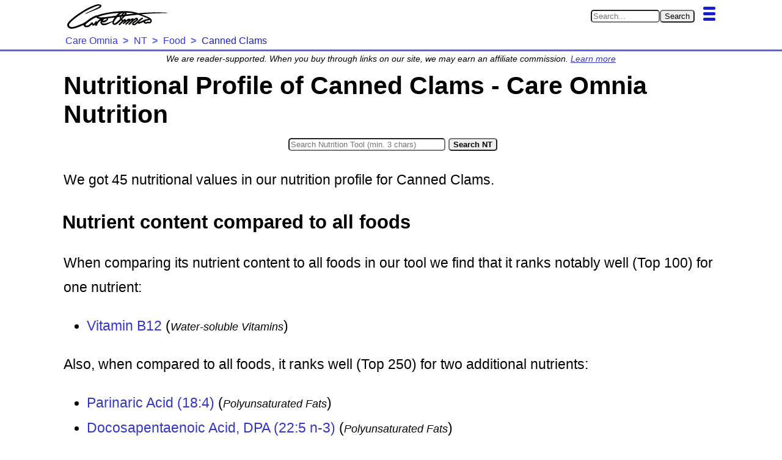

--- FILE ---
content_type: text/html; charset=UTF-8
request_url: https://www.careomnia.com/nutrition-tool-food?foodID=9627
body_size: 12323
content:
<!doctype html><html lang="en"><head><meta charset="utf-8"><link rel="canonical" href="https://www.careomnia.com/nutrition-tool-food?foodID=9627"><link rel="dns-prefetch" href="https://www.googletagmanager.com"><link rel="dns-prefetch" href="https://www.googletagservices.com"><link rel="dns-prefetch" href="https://pagead2.googlesyndication.com"><link rel="dns-prefetch" href="https://www.gstatic.com"><link rel="dns-prefetch" href="https://tpc.googlesyndication.com"><link rel="dns-prefetch" href="https://partner.googleadservices.com"><link rel="dns-prefetch" href="https://adservice.google.com"><script async src="https://pagead2.googlesyndication.com/pagead/js/adsbygoogle.js?client=ca-pub-8093993142364559" crossorigin="anonymous"></script><title>Nutritional Profile of Canned Clams - Care Omnia Nutrition</title><meta name="description" content="Use our nutrition profile for Canned Clams to find out what nutrients it contains &amp; how it compares to over 17k+ other foods! - Care Omnia Nutrition"><meta property="og:type" content="article" /><meta property="og:site_name" content="Care Omnia" /><meta property="og:description" content="Use our nutrition profile for Canned Clams to find out what nutrients it contains &amp; how it compares to over 17k+ other foods! - Care Omnia Nutrition" /><meta property="og:title" content="Nutritional Profile of Canned Clams - Care Omnia Nutrition" /><meta property="og:url" content="https://www.careomnia.com/nutrition-tool-food?foodID=9627" /><meta name="twitter:site" content="@Care_Omnia"><meta property="fb:app_id" content="352233012300473" /><script type="application/ld+json">{"@context": "https://schema.org","@type": "Organization","url": "https://www.careomnia.com","logo": "https://www.careomnia.com/media/logo-care-omnia-164x40-v4.svg"}</script><link rel="icon" href="/favicon.png" type="image/png"><link rel="apple-touch-icon" href="/apple-touch-icon-192x192.png" sizes="192x192"><meta name="viewport" content="width=device-width, initial-scale=1, minimum-scale=1"><script async src="https://www.googletagmanager.com/gtag/js?id=G-ZQSWX851N4"></script><script>window.dataLayer = window.dataLayer || [];function gtag(){dataLayer.push(arguments);}gtag('js', new Date());gtag('config', 'G-ZQSWX851N4');</script><link rel="preload" href="https://www.careomnia.com/media/logo-care-omnia-164x40-v4.svg" as="image" type="image/svg+xml" /><script type="application/ld+json">{"@context":"https://schema.org","@type":"BreadcrumbList","itemListElement":[{"@type":"ListItem","position":1,"item":{"@id":"https://www.careomnia.com","name":"Care Omnia"}},{"@type":"ListItem","position":2,"item":{"@id":"https://www.careomnia.com/nutrition-tool","name":"NT"}},{"@type":"ListItem","position":3,"item":{"@id":"https://www.careomnia.com/nutrition-tool-food","name":"Food"}},{"@type":"ListItem","position":4,"item":{"@id":"https://www.careomnia.com/nutrition-tool-food?foodID=9627","name":"Canned Clams"}}]}</script><style>html{font-family:sans-serif;}body{background-color:transparent;margin:0;}*{box-sizing:border-box;}h1{color:black;font-size:2.3rem;margin-block-start:0.3em;margin-block-end:0.1em;margin-left:2px;}h2,h3,h4,h5,h6{color:black;margin-block:0.7em 0.2em;}h2{font-size:1.9rem;}h3{font-size:1.7rem;}h4{font-size:1.4rem;}h5{font-size:1.2rem;}h6{font-size:1rem;font-weight:bold;}a:link,a:visited{color:#3436C5;text-decoration:none;}a:hover,a:active{color:black;text-decoration:underline;}.s{color:#000000;line-height:180%;margin-block:0.7rem;margin-left:2px;font-size:1.25rem;}ul{margin-block:0;line-height:180%;font-size:1.25rem;}ol{margin-block:0;line-height:180%;font-size:1.25rem;}.pw{display:flex;flex-direction:column;align-items:center;margin:0;}.scrolled {transform: translateY(-100%);}.ph-fix{transition:transform 0.5s;z-index:10;overflow:hidden;position:fixed;top:0px;min-height:50px;width:100%;text-align:center;border-bottom:3px solid #5f64ec;background-color:#FFFFFF;}.ph-w{width:100%;max-width:1080px;display:flex;flex-wrap:wrap;margin:0 auto;justify-content:space-between;flex-direction:row;}.ph-l-i{max-width:100%;}.ph-l-l{margin-top:7px;}.ph-s-w{align-items:center;display:flex;flex-wrap:nowrap;margin:7px 5px;flex-grow:1;}.ph-mb{float:right;padding-top:4px;}.ph-mb-l{cursor:pointer;margin:7px 5px;}.ph-mb-l-s{display:block;height:5px;width:20px;margin:4px;border-radius:2px;background-color:#181ecd}#mbtn-toggle{display:none;}.menu-links{display:flex;justify-content:center;align-items:center;position:relative;transition:height 0.2s linear;left:0;clear:both;width:100%;flex-direction:column;}#mbtn-toggle:not(checked) ~ .menu-links{height:0px;overflow:hidden;}#mbtn-toggle:checked ~ .menu-links{height:fit-content;}.nav-b{display:flex;justify-content:center;align-items:center;flex-wrap:wrap;margin:0.1rem 0 0.3rem 0;}.nav-l{margin:2px 8px;font-size:90%;}@media only screen and (max-width: 424px) {
			.ph-l-l{margin-left:0;width:100%;}
			.ph-s-w{justify-content:flex-start;}
		}@media only screen and (min-width: 425px) {
			.ph-l-l{margin-left:10px;}
			.ph-s-w{justify-content:flex-end;}
		}p.affb{font-size:0.8rem;text-align:center;font-style:italic;margin-bottom:0rem;}.p-m-a-w{display:flex;flex-wrap:wrap;width:100%;max-width:1080px;}.p-m{min-height:50vh;max-width:1080px;width:100%;padding:0px 2px 0px 2px;float:left;background-color:#FFFFFF;}.imgs{float:right;}.f-t-w{width:100%;max-width:1200px;margin:0.5rem auto 0.5rem auto;clear:both;display:flex;justify-content:center;flex-direction:column;}.f-t-h{margin-top:0.5rem;margin-bottom:0.3rem;}.f-c{text-align:left;font-size:0.9rem;margin:0.2rem 0 0 0.2rem;}.t-t{width:100%;max-width:1200px;background-color:#e8e9fc;}.t-thr{background-color:#3238e7;}.t-tbhr{background-color:#8d90f2;}.t-tbhd{padding:0.2rem;}.t-tbr:nth-child(even){background-color:#bcbef7;}.t-tbr:hover{background-color:#8d90f2;}.t-tr:nth-child(even){background-color:#bcbef7;}.t-tr:hover{background-color:#8d90f2;}.t-td:first-child{padding-left:0.3rem;}.t-c-b{display:flex;flex-wrap:wrap;width:100%;}.t-c-l{font-weight:bold;margin-right:0.4rem;}.t-c-p{font-size:0.9rem;}.t-th,.t-thd,.t-tbhr,.t-tbhd{font-weight:bold;}.t-f-c,.t-thd,.t-th,.t-td{padding:0.2rem;}.t-thr,.t-tbhr,.t-tbr,.t-tr{height:2.5rem;}.t-t,.t-thr,.t-thd,.t-tbhr,.t-tbhd,.t-tbr,.t-th,.t-td{border-radius:10px;}.img-caption{font-size:1rem;text-align:center;}.imgp{max-width:1078px;width:100%;margin:1rem 0px 0.5rem 0px;padding:0px 2px 0px 2px;display:flex;flex-direction:column;text-align:center;align-items:center;}.imgs{max-width:36%;width:350px;height:auto;font-size:90%;background-color:#FFFFFF;flex-direction:column;align-items:center;display:flex;}.aimgs{max-width:36%;width:350px;min-width:100px;height:auto;float:right;margin-left:0.3em;margin-right:2px;font-size:90%;background-color:#FFFFFF;text-align:center;}.imgph{text-align:center;font-style:italic;font-size:110%;}.imgthumb{max-width:36%;width:100px;height:auto;float:right;margin:0.3rem;}.imgsmall{max-width:36%;width:200px;height:auto;float:right;margin:0.3rem;}.pic-resp{display:contents;}.pic-img-resp{max-inline-size:100%;block-size:auto;}.afleft{float:left;margin-right:0.3em;margin-left:2px;}.fleft{float:left;}.pf{display:flex;justify-content:center;clear:both;padding:10px 8px 10px 8px;font-size:1rem;width:100%;background-color:#bcbef7;text-align:center;border-top:3px solid #5f64ec;}.pf-nav{width:100%;max-width:1210px;font-size:small;}.pf-nav-a{padding-left:8px;padding-right:8px;}.pf-nav-p{color:#000000;margin:0.5rem;}.pf-nav-p-l{color:#000000;}.pf-nav-c{display:flex;flex-wrap:wrap;justify-content:center;align-items:center;}.toc-w{max-width:95%;width:1200px;margin:auto;text-align:center;color:black;margin-top:1.5em;margin-bottom:1.5em;width:100%;clear:both;}.toc-b{border-right:solid 3px;border-left:solid 3px;border-radius:10px 10px 10px 10px;border-color:#3238e7;padding-left:2em;padding-right:2em;padding-bottom:1em;padding-top:1.5em;}.toc-h-b{max-width:100%;text-align:center;margin-bottom:1.5em;}.toc-h{margin-top:0px;overflow-wrap:break-word;}.toc-nav{font-weight:normal;}.tocl{font-size:1.1rem;}.tocl:link,.tocl:visited{color:blue;text-decoration:none;}.tocl:hover,.tocl:active{color:black;text-decoration:underline;}.tocl2{font-style:italic;width:100%;font-size:0.9rem;}.tocl2:link,.tocl2:visited{color:blue;text-decoration:none;}.tocl2:hover,.tocl2:active{color:black;text-decoration:underline;}.toc-b-b{text-align:center;}.toc-btn{border-color:#5f64ec;background-color:#8d90f2;font-weight:bold;padding:0.3rem;border-radius:5px;box-shadow:3px 3px 3px lightgrey;}.toc-btn:hover{cursor:pointer;box-shadow:1px 1px 1px lightgrey;}.soc-w{width:100%;margin-top:1rem; margin-bottom:1rem;clear:both;}.soc-tw-w{max-width:95%;margin-right:auto;margin-left:auto;}.soc-tw-box{display:flex;border-top:solid 3px;border-left:solid 3px;border-radius:10px 10px 10px 10px;border-color:#5f64ec;}.soc-tw-txt{font-style:italic;font-size:100%;float:left;text-align:center;width:100%;margin-top:1.5em;margin-right:1em; margin-left:1em;margin-bottom: 1.5em;}.soc-tw-txt::before{content:open-quote;color:#8d90f2;font-weight:bold;font-size:110%;}.soc-tw-txt::after{content:close-quote;color:#8d90f2;font-weight:bold;font-size:110%;}.soc-tw-icon{width:48px;height:48px;align-self:flex-end;}.soc-tw-btn{display:inline-block;outline:none;cursor:pointer;margin:0px;}.soc-tw-btn:focus,.soc-tw-btn:hover{text-decoration:none;opacity:0.8;}.soc-tw-btn:active{color:#e2e2e2;}.soc-tw-img{width:100%;height:100%;}.author-w{max-width:100%;width:700px;margin-bottom:1em;}.author-box{width:100%;display:flex;justify-content:center;}.author-img{max-width:200px;width:200px;margin-top:0.2em;margin-right:0.5em;}.author-pres{float:right;}.author-name{font-size:1.25rem;font-weight:bold;margin-bottom:0.1em;margin-top:0.2em;}a.author:link,a.author:visited{color:#3436C5;text-decoration:none;}a.author:hover,a.author:active{color:black;text-decoration:underline;}.author-role{font-size:1rem;margin-top:0.1em;margin-bottom:0.1em;font-weight:bold;}.author-bio{font-size:1rem;margin-top:0.1em;margin-bottom:0.1em;}.sign{width:100%;margin-bottom:0.4em;display:grid;color:#000000;font-weight:normal;}.sign-text{grid-column:1 / 2;grid-row:1 / 2; margin-bottom: 0.3em;margin-top:0.3em;font-weight:bold;font-style:italic;}.sign-logo{grid-column:1 / 2;grid-row:2 / 3;max-width:190px;}.sign-logo-img{max-width:100%;}.sign-name{margin-top:0.2em;margin-bottom:0.3em;grid-column:1 / 2;grid-row:3 / 4;}.c3-t-w{width:100%;display:flex;margin:0;}.c3-t-fig{max-width:100%;width:1080px;margin:0.5rem 2px 0.5rem 2px;}.c3-t-fig-c{font-size:80%;font-style:italic;margin-left:0.3em;margin-top:0.2em;margin-bottom:0.2em;}.c3-t{width:100%;border-spacing:0;background-color:#FFFFFF;border:thin solid ;border-radius:10px;}.c3-t-th-r{background-color:;font-weight:bold;height:2.5rem;}.c3-t-th-r:hover{background-color:grey;}.c3-t-th-c1{border-radius:10px 0px 0px 0px;padding:0.3rem;width:70px;}.c3-t-th-c2{text-align:left;padding-left:0.5rem;}.c3-t-th-c3{border-radius:0px 10px 0px 0px;text-align:center;width:min-content;}.c3-t-r{height:2.5rem;}.c3-t-r:nth-child(even){background-color:;}.c3-t-r:hover{background-color:;}.c3-t-r-c1{width:10%;}.c3-t-r-c2{padding-left:0.5rem;}.c3-t-r-c2-b{display:flex;flex-wrap:wrap;}.c3-t-r-c2-n{margin-right:0.3rem;}.c3-t-r-c2-s{height:3px;}.c3-t-r-c2-i{font-size:70%;font-style:italic;}.c3-t-r-c3{width:15%;}.nt-f-t-w{width:100%;max-width:1200px;margin-top:1.0em;clear:both;margin-right:auto;margin-left:auto;display:flex;justify-content:center;flex-direction:column;}.nt-f-c{text-align:left;font-size:0.9rem;margin-top:0.2rem;margin-left:0.2rem;}.nt-t{width:100%;max-width:1200px;background-color:#e8e9fc;}.nt-t-thr{background-color:#3238e7;}.nt-t-tbhr{background-color:#8d90f2;}.nt-t-tbhd{padding:0.2rem;}.nt-t-tbr:nth-child(even){background-color:#bcbef7;}.nt-t-tbr:hover{background-color:#8d90f2;}.nt-t-tr:nth-child(even){background-color:#bcbef7;}.nt-t-tr:hover{background-color:#8d90f2;}.nt-t-td:first-child{padding-left:0.3rem;}.nt-t-c-b{display:flex;flex-wrap:wrap;width:100%;}.nt-t-c-l{font-weight:bold;margin-right:0.4rem;}.nt-t-c-p{font-size:0.9rem;}.nt-t-th,.nt-t-thd,.nt-t-tbhr,.nt-t-tbhd{font-weight:bold;}.nt-t-f-c,.nt-t-thd,.nt-t-th,.nt-t-td{padding:0.2rem;}.nt-t-thr,.nt-t-tbhr,.nt-t-tbr,.nt-t-tr{height:2.5rem;}.nt-t,.nt-t-thr,.nt-t-thd,.nt-t-tbhr,.nt-t-tbhd,.nt-t-tbr,.nt-t-th,.nt-t-td{border-radius:10px;}div.prhr{clear:both;width:60%;height:1px;background:#FFFFFF;overflow:hidden;border-bottom:4px dotted #3238e7;margin-left:auto;margin-right:auto;margin-top:1.5em;margin-bottom:1.5em;}.ntazf-w{justify-content:center;width:100%;}.ntazf-b{display:flex;flex-wrap:wrap;justify-content:center;}.ntazf-img-box{max-width:220px;min-width:100px;text-align:center;}.ntazf-img-cap{font-size:smaller;margin-top:0.5em;text-align:center;}.nt-s-w{width:100%;margin-bottom:1rem;margin-top:0.5rem;display:flex;flex-direction:column;align-items:center;}.nt-s-f{display:flex;flex-wrap:wrap;align-items:center;}@media only screen and (max-width: 370px) {.nt-s-f{flex-direction:column;}}@media only screen and (min-width: 371px) {.nt-s-f{flex-direction:row;}}.nt-s-i{margin:0.3rem;}span.ntfwi-small{font-size:80%;font-style:italic;}h4.ntfwi-listh{margin-top:1em;margin-bottom:0.3em;}ul.ntfwi-list{margin-top:0.7em;}.ntf-mp-w{margin-top:1em;margin-bottom:1em;margin-right:auto;margin-left:auto;max-width:100%;}.ntf-mp-t{}.ntf-mp-fig-b{width:96%;margin-left:auto;margin-right:auto;margin-top:0.5em;margin-bottom:0.5em;}.ntf-mp-fig-c{margin-top:0.4em;font-style:italic;margin-left:0.2em;}.ntf-mp-b{display:flex;justify-content:center;width:100%;box-shadow:2px 2px 3px 3px #bcbef7;border-radius:10px 10px 10px 10px;}.ntf-mp-b:hover{box-shadow:1px 1px 2px 2px #bcbef7;}.ntf-mp-c{height:100%;display:flex;justify-content:center;border-bottom:solid #bcbef7 2px;}.ntf-mp-c-b{height:100%;width:60%;}.ntf-mp-c-v-b{width:100%;display:flex;align-items:flex-end;justify-content:center;}.ntf-mp-c-v{font-weight:bold;}.ntf-mp-b-b{align-self:flex-end;box-shadow:3px 3px 4px 0px #bcbef7;border-radius:10px 10px 0px 0px;}.ntf-mp-b-b:hover{box-shadow:1px 1px 2px 0px #bcbef7;}.ntf-mp-c-l-b{display:flex;justify-content:center;width:100%;}.ntf-mp-c-l{text-align:center;margin-top:0.3em;font-size:smaller;}.ntf-mp-c-r1{margin-top:0px;margin-bottom:0.2em;font-size:0.9em;font-weight:bold;}.ntf-mp-c-r2{font-size:0.8em;margin-top:0.3em;font-style:italic}.nrfnp10{background-color:#38b054;font-weight:bold;}.nrfnp25{background-color:#9eeb23;font-weight:bold;}.nrfnp50{background-color:#e0eb1a;font-weight:bold;}.nrfnpab100{font-size:90%;}.ntfnpar{display:flex;width:2.5rem;height:2.5rem;border-radius:50% 50% 50% 50%;justify-content:center;align-items:center;}.ntfnp-td-b{display:flex;align-items:center;flex-direction:column;}.ntazf-gi-w{width:100%;margin-bottom:1rem;}.ntazf-gi-h{margin-bottom:1rem;}.ntazf-gi-b{}.ntazf-gi-f-h{margin-top:0.5rem;margin-bottom:0.5rem;font-size:1.25rem;font-weight:bold;}.ntazf-gi-f-l{margin-top:0.5rem;font-size:1.25rem;}.ntazf-gi-f-l-r{line-height:180%;}.ntazf-gi-img-b{float:right;max-width:40%;text-align:center;margin-left:0.5em;margin-top:0.2em;margin-right:3px;margin-bottom:0.5em;font-size:90%;background-color:#FFFFFF;flex-direction:column;align-items:center;}.ntazf-gi-img{margin-left:auto;margin-right:auto;width:100%;}.ntazf-gi-nof{max-width:60%;margin-left:auto;margin-right:auto;float:none;}.ntazf-gi-img-c{margin-top:0.5rem;text-align:center;}.bc-w{max-width:100%;width:1079px;margin-bottom:0;padding:0 0.4rem;}.bc-nav{text-align:left;font-weight:normal;word-wrap:break-word;}.bc-ul{font-size:0.9rem;list-style:none;padding:0px;margin-top:0px;margin-bottom:0px;clear:left;}.bc-ul li{display:inline;}.bc-ul li+li::before{padding-left:0.5em;padding-right:0.3em;color:#5f64ec;content:">\00a0";font-weight:bold;}.bc-ul li a:hover{color:#181ecd;text-decoration:underline;}.bc-a:link,.bc-a:visited,.bc-a:active{color:#3238e7;text-decoration:none;}.bc-a-last:link,.bc-a-last:visited,.bc-a-last:active{color:#181ecd;text-decoration:none;}.clearfix::after{content:"";clear:both;display:table;}.s-1{margin-top:-1rem;}.ols{margin-block:-1rem;line-height:180%;font-size:1.25rem;}.uls{margin-block:-1rem;line-height:180%;font-size:1.25rem;}.intern:link,.intern:visited{color:#3436C5;text-decoration:underline;}.intern:hover,.intern:active{color:black;}.source{color:black;text-decoration:underline;}.sup{vertical-align:25%;text-decoration:none;font-size:0.75rem;font-weight:bold;}.rc10{border-radius:10px;}.rc5{border-radius:5px;}.rct-5{border-radius:5px 5px 0px 0px;}.br0011{border-radius:0px 0px 10px 10px;}.br1100{border-radius:10px 10px 0px 0px;}.br0001{border-radius:0px 0px 0px 10px;}.br0010{border-radius:0px 0px 10px 0px;}.tac{text-align:center;}.tal{text-align:left;}.tar{text-align:right;}.fwb{font-weight:bold;}.fwn{font-weight:normal;}.p01{padding:0.1rem;}.pl03{padding-left:0.3rem;}.nowrap{white-space:nowrap;}.hrcat{clear:both;width:60%;height:1px;background:#FFFFFF;overflow:hidden;border-bottom:4px dotted #5f64ec;margin-left:auto;margin-right:auto;margin-top:1.5em;margin-bottom:1.5em;}.fnone{float:none;max-width:100%;width:100%;display:flex;flex-direction:column;align-items:center;margin:0.5rem 0 0.5rem 0;}.fleft{float:left;}.fright{float:right;}.mt03{margin-top:0.3rem;}.mt05{margin-top:0.5rem;}.mb03{margin-bottom:0.3rem;}.mb05{margin-bottom:0.5rem;}@media only screen and (max-width: 1079px) {html{font-size:14px;}}@media only screen and (min-width: 1080px) {html{font-size:18px;}}</style></head><body><div class="pw" id="pw"><header class="ph-fix" id="phfix"><div class="ph-w" id="phw"><a class="ph-l-l" href="https://www.careomnia.com" title="Go to our main page https://www.careomnia.com"><img class="ph-l-i" loading="eager" fetchpriority="high" height="" width="" src="https://www.careomnia.com/media/logo-care-omnia-164x40-v4.svg" alt="Care Omnia" title="Go to our main page https://www.careomnia.com"></a><div class="ph-s-w"><form role="search" id="form_search" action="https://www.careomnia.com/search" method="POST"><div><input class="rc5" type="search" required size=12 pattern=".{3,}" id="inp_search" name="s_kw" autocomplete="on" spellcheck="true" placeholder="Search..." aria-label="Search in Care Omnia" title="Search with minimum 3 characters"><input class="rc5" type="submit" form="form_search" name="btn_search" value="Search"><input class="rc5" type="hidden" form="form_search" name="s_ref" value="385"></div></form></div><label class="ph-mb-l" for="mbtn-toggle"><span class="ph-mb-l-s"></span><span class="ph-mb-l-s"></span><span class="ph-mb-l-s"></span></label><input type="checkbox" id="mbtn-toggle" /><div class="menu-links"><nav class="nav-b clearfix"><div class="nav-l"><a href="https://www.careomnia.com/healthy-foods" title="Go to Foods for a Healthier Lifestyle">Healthy Foods</a></div><div class="nav-l"><a href="https://www.careomnia.com/healthy-living" title="Go to Choosing Your Strategy for a Healthier Lifestyle">Healthy Living</a></div><div class="nav-l"><a href="https://www.careomnia.com/nutrition-tool" title="Go to: Care Omnia Nutrition Tool - Know What Nutrients There Are In Your Food">Nutrition Tool</a></div><div class="nav-l"><a href="https://www.careomnia.com/relaxation" title="Go to: Relaxation for a Healthier Lifestyle">Relaxation</a></div><div class="nav-l"><a href="https://www.careomnia.com/healthy-sleep" title="Go to Sleep for a Healthier Lifestyle">Sleep</a></div></nav><nav class="nav-b clearfix"><div class="nav-l"><a href="https://www.careomnia.com/nutrition-tool" title="Go to Nutrition Tool: Main">Nutrition Tool</a></div><div class="nav-l"><a href="https://www.careomnia.com/nutrition-tool-food" title="Go to Nutrition Tool: Food">Food</a></div><div class="nav-l"><a href="https://www.careomnia.com/nutrition-tool-food-category" title="Go to Nutrition Tool: Food Categories">Food Categories</a></div><div class="nav-l"><a href="https://www.careomnia.com/nutrition-tool-nutrient" title="Go to Nutrition Tool: Nutrient">Nutrients</a></div></nav></div><div class="bc-w"><nav class="bc-nav"><ul class="bc-ul"><li><a class="bc-a" title="Go to: Care Omnia" href="https://www.careomnia.com"><span class="nowrap">Care Omnia</span></a></li><li><a class="bc-a" title="Go to: NT" href="https://www.careomnia.com/nutrition-tool"><span>NT</span></a></li><li><a class="bc-a" title="Go to: Food" href="https://www.careomnia.com/nutrition-tool-food"><span>Food</span></a></li><li><a class="bc-a-last" title="Go to: Canned Clams" href="https://www.careomnia.com/nutrition-tool-food?foodID=9627"><span>Canned Clams</span></a></li></ul></nav></div></div></header><script>let pw = document.getElementById("pw");let ph = document.getElementById("phw");pw.style.paddingTop = ph.scrollHeight+"px";</script><script defer>let lastScrollTop = 0;let isThrottled = false;function handleAnchorChange() {const header = document.querySelector("header");if (window.location.hash) {header.classList.add("scrolled");} else {header.classList.remove("scrolled");}}	function handleScroll() {if (!isThrottled) {isThrottled = true;requestAnimationFrame(() => {const header = document.querySelector("header");const st = window.scrollY;if (st < 80) {header.classList.remove("scrolled");} else if (st > lastScrollTop) {header.classList.add("scrolled");} else if (st < lastScrollTop) {header.classList.remove("scrolled");}lastScrollTop = st;isThrottled = false;});}}function initializeScrollBehavior() {handleAnchorChange();window.addEventListener("scroll", handleScroll);}window.addEventListener("load", initializeScrollBehavior);window.addEventListener("hashchange", handleAnchorChange);</script><main class="p-m clearfix"><p class="affb">We are reader-supported. When you buy through links on our site, we may earn an affiliate commission. <a href="https://www.careomnia.com/policies" class="intern" title="Read more about our affiliate programs in our policies">Learn more</a></p><h1 id="hid101">Nutritional Profile of Canned Clams - Care Omnia Nutrition</h1><div class="nt-s-w"><form class="nt-s-f" method="POST" action="https://www.careomnia.com/nutrition-tool-search" name="nutritiontoolsearch"><div class="nt-s-i"><input class="rc5" type="search" required size=30 pattern=".{3,}" id="inp_search" name="sk" autocomplete="on" spellcheck="true" placeholder="Search Nutrition Tool (min. 3 chars)" aria-label="Search in Nutrition Tool" title="Search for a foods or a nutrient in our Nutrition Tool. Please use atleast 3 characters."></div><div class="nt-s-btn"><input class="fwb rc5" type="submit" name="search" value="Search NT"></div></form></div><p class="s">We got 45 nutritional values in our nutrition profile for Canned Clams.</p><h3>Nutrient content compared to all foods</h3><p class="s">When comparing its nutrient content to all foods in our tool we find that it ranks notably well (Top 100) for one nutrient:<ul class="ntfwi-list"><li><a href="https://www.careomnia.com/vitamin-b12-what" title="Read more about Vitamin B12 in our article named: What Is Vitamin B12 &amp; What Foods Can I Find It In?" class="internal">Vitamin B12</a> (<span class="ntfwi-small">Water-soluble Vitamins</span>)</li></ul><p class="s">Also, when compared to all foods, it ranks well (Top 250) for  two additional nutrients:<ul class="ntfwi-list"><li><a href="https://www.careomnia.com/parinaric-acid-18-4-what" title="Read more about Parinaric Acid (18:4) in our article named: What Is Parinaric Acid (18:4) &amp; What Foods Can I Find It In?" class="internal">Parinaric Acid (18:4)</a> (<span class="ntfwi-small">Polyunsaturated Fats</span>)</li><li><a href="https://www.careomnia.com/docosapentaenoic-acid-dpa-22-5-n-3-what" title="Read more about Docosapentaenoic Acid, DPA (22:5 n-3) in our article named: What Is Docosapentaenoic Acid, DPA (22:5 n-3) &amp; What Foods Can I Find It In?" class="internal">Docosapentaenoic Acid, DPA (22:5 n-3)</a> (<span class="ntfwi-small">Polyunsaturated Fats</span>)</li></ul><h3>Nutrient content compared to foods in the same category</h3><p class="s">A comparison between its nutrient content to foods in the same category (Finfish and Shellfish Products) shows that it ranks high (Top 50) for  six nutrients.<h4 class="ntfwi-listh">Most notable of them being</h4><ul class="ntfwi-list"><li>Vitamin B12 (<span class="ntfwi-small">Water-soluble Vitamins</span>)</li><li><a href="https://www.careomnia.com/retinol-what" title="Read more about Retinol in our article named: What Is Retinol, Vitamin A1 &amp; What Foods Can I Find It In?" class="internal">Retinol</a> (<span class="ntfwi-small">Fat-soluble Vitamins</span>)</li><li><a href="https://www.careomnia.com/vitamin-a-retinol-activity-equivalents-what" title="Read more about Vitamin A, RAE in our article named: What Is Vitamin A Measured In RAE &amp; What Foods Can I Find It In?" class="internal">Vitamin A, RAE</a> (<span class="ntfwi-small">Fat-soluble Vitamins</span>)</li><li><a href="https://www.careomnia.com/folate-what" title="Read more about Folate, food in our article named: What Is Folate &amp; What Foods Can I Find It In?" class="internal">Folate, food</a> (<span class="ntfwi-small">Water-soluble Vitamins</span>)</li></ul><p class="s">Additionally, a comparison to foods in the same category shows that it ranks decently (Top 100) for  eight additional nutrients.<h4 class="ntfwi-listh">With the highest ranking of them being</h4><ul class="ntfwi-list"><li><a href="https://www.careomnia.com/folates-dfe-what" title="Read more about Folate, DFE in our article named: What Is Folates Measured In DFE &amp; What Foods Can I Find It In?" class="internal">Folate, DFE</a> (<span class="ntfwi-small">Water-soluble Vitamins</span>)</li><li><a href="https://www.careomnia.com/carbohydrates-by-difference-what" title="Read more about Carbohydrates, by difference in our article named: What Are Carbohydrates By Difference? What Foods Can I Find It In?" class="internal">Carbohydrates, by difference</a> (<span class="ntfwi-small">Carbohydrates</span>)</li><li><a href="https://www.careomnia.com/magnesium-mg-what" title="Read more about Magnesium, Mg in our article named: What Is Magnesium &amp; What Foods Can I Find It In?" class="internal">Magnesium, Mg</a> (<span class="ntfwi-small">Minerals</span>)</li><li><a href="https://www.careomnia.com/iron-fe-what" title="Read more about Iron, Fe in our article named: What Is Iron &amp; What Foods Can I Find It In?" class="internal">Iron, Fe</a> (<span class="ntfwi-small">Minerals</span>)</li></ul><p class="s"><b>You can find these and more nutrient rankings below.</b></p><div class="toc-w"><div class="toc-b"><div class="toc-h-b"><h2 class="toc-h" id="toc-header">Table of Contents</h2></div><nav class="toc-nav"><div id="toc-h2"><p class="tocl"><a class="tocl" href="#hid201" title="Jump to chapter: Nutrient Content Of Canned Clams">Nutrient Content Of Canned Clams</a></p><p class="tocl"><a class="tocl" href="#hid2200" title="Jump to chapter: Foods Available Online">Foods Available Online</a></p><p class="tocl"><a class="tocl" href="#hid2600" title="Jump to chapter: Common Serving Sizes Of Canned Clams">Common Serving Sizes Of Canned Clams</a></p><p class="tocl"><a class="tocl" href="#hid2700" title="Jump to chapter: 9 Similar Finfish or Shellfish Products">9 Similar Finfish or Shellfish Products</a></p><p class="tocl"><a class="tocl" href="#hid2800" title="Jump to chapter: Recommended High Quality Supplements">Recommended High Quality Supplements</a></p><p class="tocl"><a class="tocl" href="#hid2999" title="Jump to chapter: Get In Touch With Us!">Get In Touch With Us!</a></p></div><script>function toggleTOC() {if (document.getElementById("toc-h2").style.display == "none" ) {document.getElementById("toc-h2").style.display = "block";document.getElementById("toc-h3").style.display = "none";document.getElementById("toggleTOCbtn").textContent = "Show Expanded Table of Contents";} else {document.getElementById("toc-h2").style.display = "none";document.getElementById("toc-h3").style.display = "block";document.getElementById("toggleTOCbtn").textContent = "Hide Expanded Table of Contents";}};</script><div hidden id="toc-h3"><p class="tocl"><a class="tocl" href="#hid201" title="Jump to chapter: Nutrient Content Of Canned Clams">Nutrient Content Of Canned Clams</a></p><p class="tocl"><a class="tocl" href="#hid2200" title="Jump to chapter: Foods Available Online">Foods Available Online</a></p><p class="tocl"><a class="tocl" href="#hid2600" title="Jump to chapter: Common Serving Sizes Of Canned Clams">Common Serving Sizes Of Canned Clams</a></p><p class="tocl"><a class="tocl" href="#hid2700" title="Jump to chapter: 9 Similar Finfish or Shellfish Products">9 Similar Finfish or Shellfish Products</a></p><p class="tocl2"><a class="tocl2" href="#hid3700" title="Jump to chapter: Similar Finfish and Shellfish Products 1 - 9">Similar Finfish and Shellfish Products 1 - 9</a></p><p class="tocl"><a class="tocl" href="#hid2800" title="Jump to chapter: Recommended High Quality Supplements">Recommended High Quality Supplements</a></p><p class="tocl"><a class="tocl" href="#hid2999" title="Jump to chapter: Get In Touch With Us!">Get In Touch With Us!</a></p></div><div class="toc-b-b"><button id="toggleTOCbtn" class="toc-btn" onclick="toggleTOC()">Show Expanded Table of Contents</button></div></nav></div></div><h2 id="hid201">Nutrient Content Of Canned Clams</h2><p class="s">The nutrient content of food is mainly divided into <a href="https://www.careomnia.com/macronutrients" title="Learn more about macronutrients!" class="intern">macro-</a> and <a href="https://www.careomnia.com/micronutrients" title="Learn more about micronutrients!" class="intern">micronutrients</a>.</p><p class="s">Below you'll first find a macronutrient profile that will give you a sense of how the measured macronutrients compare to each other.</p><p class="s">After that you'll find our detailed nutrient profile with all measured nutrients.</p><h3>Macronutrient profile of Canned Clams</h3><p class="s">Macronutrients are mainly divided into carbohydrates (carbs), lipids (fats), and protein.</p><p class="s">In our macronutrient profile we also include water as we think that it gives a more complete picture of how nutrient dense the food is.</p><div class="ntf-mp-w" style="width:100%;"><figure class="ntf-mp-fig-b"><figcaption class="ntf-mp-fig-c" ><p class="ntf-mp-c-r1">Figure 1. Macronutrient profile of Canned Clams</p></figcaption><div class="ntf-mp-b" style="height:400px;"><div class="ntf-mp-c" style="width:25%;"><div class="ntf-mp-c-b"><div class="ntf-mp-c-v-b" style="height: 95.889821830842%;"><div class="ntf-mp-c-v">4.5%</div></div><div class="ntf-mp-b-b" title="Carbs: 4.5%" style="height: 4.11%; background-color: #FFFF99;"></div></div></div><div class="ntf-mp-c" style="width:25%;"><div class="ntf-mp-c-b"><div class="ntf-mp-c-v-b" style="height: 98.894122465697%;"><div class="ntf-mp-c-v">1.2%</div></div><div class="ntf-mp-b-b" title="Fats: 1.2%" style="height: 1.11%; background-color: #99FF99;"></div></div></div><div class="ntf-mp-c" style="width:25%;"><div class="ntf-mp-c-b"><div class="ntf-mp-c-v-b" style="height: 83.135367601884%;"><div class="ntf-mp-c-v">18.3%</div></div><div class="ntf-mp-b-b" title="Protein: 18.3%" style="height: 16.86%; background-color: #800000;"></div></div></div><div class="ntf-mp-c" style="width:25%;"><div class="ntf-mp-c-b"><div class="ntf-mp-c-v-b" style="height: 32.080688101577%;"><div class="ntf-mp-c-v">73.7%</div></div><div class="ntf-mp-b-b" title="Water: 73.7%" style="height: 67.92%; background-color: #0066FF;"></div></div></div></div><div class="ntf-mp-c-l-b"><div class="ntf-mp-c-l" style="width:25%;">Carbs</div><div class="ntf-mp-c-l" style="width:25%;">Fats</div><div class="ntf-mp-c-l" style="width:25%;">Protein</div><div class="ntf-mp-c-l" style="width:25%;">Water</div></div><p class="ntf-mp-c-r2">Percent of 100 grams of food. Values can differ from nutrient profile below due to rounding.</p></figure></div><p class="s">And now, let's look at the detailed nutrient profile!</p><h3>Detailed nutrient profile of Canned Clams</h3><p class="s">Below we list all the nutrients that we have a measurement for. This is where you can find out what micronutrients there are in your food.</p><p class="s">All nutrients are grouped together according to their type. Click on a nutrient type to show the individual nutrients. You can find other foods that contain the same nutrient by clicking on it.</p><p class="s">If you can't find a specific nutrient, we recommend you go to our <a href="https://www.careomnia.com/nutrition-tool-nutrient" title="Go to the nutrient section..." class="intern">complete list of nutrients</a> or <a href="https://www.careomnia.com/nutrition-tool-search" title="Go to the search page..." class="intern">try searching for it</a>.</p><h3 id="hid301" class="mb03">Nutrient Profile: Canned Clams</h3><p class="fs-08 mt03">In food category: <a class="nt-fcs co-c1" href="https://www.careomnia.com/nutrition-tool-food-category?foodCategoryID=15">Finfish and Shellfish Products</a></p><figure class="nt-f-t-w"><table class="nt-t"><tbody><tr class="nt-t-thr"><td class="nt-t-thd tal">Carbohydrates&nbsp;<span class="fwn">(1)</span></td><td class="nt-t-thd tac">per<br>100g</td><td class="nt-t-thd tac">per<br>Oz</td><td class="nt-t-thd tac">Rank<br>Cat.</td><td class="nt-t-thd tac">Rank<br>Foods</td></tr><tr class="nt-t-tr"><td class="nt-t-td tal"><a href="https://www.careomnia.com/nutrition-tool-nutrient?nutrientID=4" title="Explore other foods that contain Carbohydrates, by difference">Carbohydrates, by difference</a></td><td class="nt-t-td tac"><div class="ntfnp-td-b">4.5 g</div></td><td class="nt-t-td tac"><div class="ntfnp-td-b">1.3 g</div></td><td class="nt-t-td tac"><div class="ntfnp-td-b"><div class="ntfnpar">67</div></div></td><td class="nt-t-td tac"><div class="ntfnp-td-b"><div class="ntfnpar nrfnpab100">2080</div></div></td></tr><tr class="nt-t-thr"><td class="nt-t-thd tal">Fatty Acids&nbsp;<span class="fwn">(4)</span></td><td class="nt-t-thd tac">per<br>100g</td><td class="nt-t-thd tac">per<br>Oz</td><td class="nt-t-thd tac">Rank<br>Cat.</td><td class="nt-t-thd tac">Rank<br>Foods</td></tr><tr class="nt-t-tr"><td class="nt-t-td tal"><a href="https://www.careomnia.com/nutrition-tool-nutrient?nutrientID=165" title="Explore other foods that contain Fatty Acids, total monounsaturated">Fatty Acids, total monounsaturated</a></td><td class="nt-t-td tac"><div class="ntfnp-td-b">150 mg</div></td><td class="nt-t-td tac"><div class="ntfnp-td-b">42.5 mg</div></td><td class="nt-t-td tac"><div class="ntfnp-td-b"><div class="ntfnpar nrfnpab100">413</div></div></td><td class="nt-t-td tac"><div class="ntfnp-td-b"><div class="ntfnpar nrfnpab100">2694</div></div></td></tr><tr class="nt-t-tr"><td class="nt-t-td tal"><a href="https://www.careomnia.com/nutrition-tool-nutrient?nutrientID=166" title="Explore other foods that contain Fatty Acids, total polyunsaturated">Fatty Acids, total polyunsaturated</a></td><td class="nt-t-td tac"><div class="ntfnp-td-b">240 mg</div></td><td class="nt-t-td tac"><div class="ntfnp-td-b">68 mg</div></td><td class="nt-t-td tac"><div class="ntfnp-td-b"><div class="ntfnpar nrfnpab100">386</div></div></td><td class="nt-t-td tac"><div class="ntfnp-td-b"><div class="ntfnpar nrfnpab100">2275</div></div></td></tr><tr class="nt-t-tr"><td class="nt-t-td tal"><a href="https://www.careomnia.com/nutrition-tool-nutrient?nutrientID=135" title="Explore other foods that contain Fatty Acids, total saturated">Fatty Acids, total saturated</a></td><td class="nt-t-td tac"><div class="ntfnp-td-b">234 mg</div></td><td class="nt-t-td tac"><div class="ntfnp-td-b">66.3 mg</div></td><td class="nt-t-td tac"><div class="ntfnp-td-b"><div class="ntfnpar nrfnpab100">366</div></div></td><td class="nt-t-td tac"><div class="ntfnp-td-b"><div class="ntfnpar nrfnpab100">2574</div></div></td></tr><tr class="nt-t-tr"><td class="nt-t-td tal"><a href="https://www.careomnia.com/nutrition-tool-nutrient?nutrientID=3" title="Explore other foods that contain Total Lipid (Fat)">Total Lipid (Fat)</a></td><td class="nt-t-td tac"><div class="ntfnp-td-b">1.2 g</div></td><td class="nt-t-td tac"><div class="ntfnp-td-b">340.2 mg</div></td><td class="nt-t-td tac"><div class="ntfnp-td-b"><div class="ntfnpar nrfnpab100">362</div></div></td><td class="nt-t-td tac"><div class="ntfnp-td-b"><div class="ntfnpar nrfnpab100">1628</div></div></td></tr><tr class="nt-t-thr"><td class="nt-t-thd tal">Saturated Fats&nbsp;<span class="fwn">(4)</span></td><td class="nt-t-thd tac">per<br>100g</td><td class="nt-t-thd tac">per<br>Oz</td><td class="nt-t-thd tac">Rank<br>Cat.</td><td class="nt-t-thd tac">Rank<br>Foods</td></tr><tr class="nt-t-tr"><td class="nt-t-td tal"><a href="https://www.careomnia.com/nutrition-tool-nutrient?nutrientID=140" title="Explore other foods that contain Lauric Acid (12:0)">Lauric Acid (12:0)</a></td><td class="nt-t-td tac"><div class="ntfnp-td-b">5 mg</div></td><td class="nt-t-td tac"><div class="ntfnp-td-b">1.4 mg</div></td><td class="nt-t-td tac"><div class="ntfnp-td-b"><div class="ntfnpar nrfnp50">44</div></div></td><td class="nt-t-td tac"><div class="ntfnp-td-b"><div class="ntfnpar nrfnpab100">705</div></div></td></tr><tr class="nt-t-tr"><td class="nt-t-td tal"><a href="https://www.careomnia.com/nutrition-tool-nutrient?nutrientID=141" title="Explore other foods that contain Myristic Acid (14:0)">Myristic Acid (14:0)</a></td><td class="nt-t-td tac"><div class="ntfnp-td-b">10 mg</div></td><td class="nt-t-td tac"><div class="ntfnp-td-b">2.8 mg</div></td><td class="nt-t-td tac"><div class="ntfnp-td-b"><div class="ntfnpar nrfnpab100">252</div></div></td><td class="nt-t-td tac"><div class="ntfnp-td-b"><div class="ntfnpar nrfnpab100">1140</div></div></td></tr><tr class="nt-t-tr"><td class="nt-t-td tal"><a href="https://www.careomnia.com/nutrition-tool-nutrient?nutrientID=142" title="Explore other foods that contain Palmitic Acid (16:0)">Palmitic Acid (16:0)</a></td><td class="nt-t-td tac"><div class="ntfnp-td-b">137 mg</div></td><td class="nt-t-td tac"><div class="ntfnp-td-b">38.8 mg</div></td><td class="nt-t-td tac"><div class="ntfnp-td-b"><div class="ntfnpar nrfnpab100">369</div></div></td><td class="nt-t-td tac"><div class="ntfnp-td-b"><div class="ntfnpar nrfnpab100">2139</div></div></td></tr><tr class="nt-t-tr"><td class="nt-t-td tal"><a href="https://www.careomnia.com/nutrition-tool-nutrient?nutrientID=143" title="Explore other foods that contain Stearic Acid (18:0)">Stearic Acid (18:0)</a></td><td class="nt-t-td tac"><div class="ntfnp-td-b">62 mg</div></td><td class="nt-t-td tac"><div class="ntfnp-td-b">17.6 mg</div></td><td class="nt-t-td tac"><div class="ntfnp-td-b"><div class="ntfnpar nrfnpab100">322</div></div></td><td class="nt-t-td tac"><div class="ntfnp-td-b"><div class="ntfnpar nrfnpab100">1629</div></div></td></tr><tr class="nt-t-thr"><td class="nt-t-thd tal">Monounsaturated Fats&nbsp;<span class="fwn">(3)</span></td><td class="nt-t-thd tac">per<br>100g</td><td class="nt-t-thd tac">per<br>Oz</td><td class="nt-t-thd tac">Rank<br>Cat.</td><td class="nt-t-thd tac">Rank<br>Foods</td></tr><tr class="nt-t-tr"><td class="nt-t-td tal"><a href="https://www.careomnia.com/nutrition-tool-nutrient?nutrientID=145" title="Explore other foods that contain Oleic Acid (18:1)">Oleic Acid (18:1)</a></td><td class="nt-t-td tac"><div class="ntfnp-td-b">75 mg</div></td><td class="nt-t-td tac"><div class="ntfnp-td-b">21.3 mg</div></td><td class="nt-t-td tac"><div class="ntfnp-td-b"><div class="ntfnpar nrfnpab100">400</div></div></td><td class="nt-t-td tac"><div class="ntfnp-td-b"><div class="ntfnpar nrfnpab100">2737</div></div></td></tr><tr class="nt-t-tr"><td class="nt-t-td tal"><a href="https://www.careomnia.com/nutrition-tool-nutrient?nutrientID=152" title="Explore other foods that contain Palmitoleic Acid (16:1)">Palmitoleic Acid (16:1)</a></td><td class="nt-t-td tac"><div class="ntfnp-td-b">25 mg</div></td><td class="nt-t-td tac"><div class="ntfnp-td-b">7.1 mg</div></td><td class="nt-t-td tac"><div class="ntfnp-td-b"><div class="ntfnpar nrfnpab100">308</div></div></td><td class="nt-t-td tac"><div class="ntfnp-td-b"><div class="ntfnpar nrfnpab100">958</div></div></td></tr><tr class="nt-t-tr"><td class="nt-t-td tal"><a href="https://www.careomnia.com/nutrition-tool-nutrient?nutrientID=154" title="Explore other foods that contain Paullinic Acid (20:1)">Paullinic Acid (20:1)</a></td><td class="nt-t-td tac"><div class="ntfnp-td-b">9 mg</div></td><td class="nt-t-td tac"><div class="ntfnp-td-b">2.6 mg</div></td><td class="nt-t-td tac"><div class="ntfnp-td-b"><div class="ntfnpar nrfnpab100">249</div></div></td><td class="nt-t-td tac"><div class="ntfnp-td-b"><div class="ntfnpar nrfnpab100">465</div></div></td></tr><tr class="nt-t-thr"><td class="nt-t-thd tal">Polyunsaturated Fats&nbsp;<span class="fwn">(7)</span></td><td class="nt-t-thd tac">per<br>100g</td><td class="nt-t-thd tac">per<br>Oz</td><td class="nt-t-thd tac">Rank<br>Cat.</td><td class="nt-t-thd tac">Rank<br>Foods</td></tr><tr class="nt-t-tr"><td class="nt-t-td tal"><a href="https://www.careomnia.com/nutrition-tool-nutrient?nutrientID=149" title="Explore other foods that contain Docosahexaenoic Acid, DHA (22:6 n-3)">Docosahexaenoic Acid, DHA (22:6 n-3)</a></td><td class="nt-t-td tac"><div class="ntfnp-td-b">80 mg</div></td><td class="nt-t-td tac"><div class="ntfnp-td-b">22.7 mg</div></td><td class="nt-t-td tac"><div class="ntfnp-td-b"><div class="ntfnpar nrfnpab100">291</div></div></td><td class="nt-t-td tac"><div class="ntfnp-td-b"><div class="ntfnpar nrfnpab100">342</div></div></td></tr><tr class="nt-t-tr"><td class="nt-t-td tal"><a href="https://www.careomnia.com/nutrition-tool-nutrient?nutrientID=157" title="Explore other foods that contain Docosapentaenoic Acid, DPA (22:5 n-3)">Docosapentaenoic Acid, DPA (22:5 n-3)</a></td><td class="nt-t-td tac"><div class="ntfnp-td-b">9 mg</div></td><td class="nt-t-td tac"><div class="ntfnp-td-b">2.6 mg</div></td><td class="nt-t-td tac"><div class="ntfnp-td-b"><div class="ntfnpar nrfnpab100">159</div></div></td><td class="nt-t-td tac"><div class="ntfnp-td-b"><div class="ntfnpar nrfnpab100">188</div></div></td></tr><tr class="nt-t-tr"><td class="nt-t-td tal"><a href="https://www.careomnia.com/nutrition-tool-nutrient?nutrientID=155" title="Explore other foods that contain Eicosapentaenoic Acid, EPA (20:5 n-3)">Eicosapentaenoic Acid, EPA (20:5 n-3)</a></td><td class="nt-t-td tac"><div class="ntfnp-td-b">54 mg</div></td><td class="nt-t-td tac"><div class="ntfnp-td-b">15.3 mg</div></td><td class="nt-t-td tac"><div class="ntfnp-td-b"><div class="ntfnpar nrfnpab100">246</div></div></td><td class="nt-t-td tac"><div class="ntfnp-td-b"><div class="ntfnpar nrfnpab100">283</div></div></td></tr><tr class="nt-t-tr"><td class="nt-t-td tal"><a href="https://www.careomnia.com/nutrition-tool-nutrient?nutrientID=148" title="Explore other foods that contain Eicosatetraenoic Acid, ETA (20:4)">Eicosatetraenoic Acid, ETA (20:4)</a></td><td class="nt-t-td tac"><div class="ntfnp-td-b">14 mg</div></td><td class="nt-t-td tac"><div class="ntfnp-td-b">4 mg</div></td><td class="nt-t-td tac"><div class="ntfnp-td-b"><div class="ntfnpar nrfnpab100">154</div></div></td><td class="nt-t-td tac"><div class="ntfnp-td-b"><div class="ntfnpar nrfnpab100">280</div></div></td></tr><tr class="nt-t-tr"><td class="nt-t-td tal"><a href="https://www.careomnia.com/nutrition-tool-nutrient?nutrientID=146" title="Explore other foods that contain Linoleic Acid (18:2 n-6)">Linoleic Acid (18:2 n-6)</a></td><td class="nt-t-td tac"><div class="ntfnp-td-b">53 mg</div></td><td class="nt-t-td tac"><div class="ntfnp-td-b">15 mg</div></td><td class="nt-t-td tac"><div class="ntfnp-td-b"><div class="ntfnpar nrfnpab100">302</div></div></td><td class="nt-t-td tac"><div class="ntfnp-td-b"><div class="ntfnpar nrfnpab100">2341</div></div></td></tr><tr class="nt-t-tr"><td class="nt-t-td tal"><a href="https://www.careomnia.com/nutrition-tool-nutrient?nutrientID=147" title="Explore other foods that contain Linolenic Acid  (18:3)">Linolenic Acid  (18:3)</a></td><td class="nt-t-td tac"><div class="ntfnp-td-b">19 mg</div></td><td class="nt-t-td tac"><div class="ntfnp-td-b">5.4 mg</div></td><td class="nt-t-td tac"><div class="ntfnp-td-b"><div class="ntfnpar nrfnpab100">240</div></div></td><td class="nt-t-td tac"><div class="ntfnp-td-b"><div class="ntfnpar nrfnpab100">937</div></div></td></tr><tr class="nt-t-tr"><td class="nt-t-td tal"><a href="https://www.careomnia.com/nutrition-tool-nutrient?nutrientID=153" title="Explore other foods that contain Parinaric Acid (18:4)">Parinaric Acid (18:4)</a></td><td class="nt-t-td tac"><div class="ntfnp-td-b">1 mg</div></td><td class="nt-t-td tac"><div class="ntfnp-td-b">0.3 mg</div></td><td class="nt-t-td tac"><div class="ntfnp-td-b"><div class="ntfnpar nrfnpab100">137</div></div></td><td class="nt-t-td tac"><div class="ntfnp-td-b"><div class="ntfnpar nrfnpab100">164</div></div></td></tr><tr class="nt-t-thr"><td class="nt-t-thd tal">Protein&nbsp;<span class="fwn">(1)</span></td><td class="nt-t-thd tac">per<br>100g</td><td class="nt-t-thd tac">per<br>Oz</td><td class="nt-t-thd tac">Rank<br>Cat.</td><td class="nt-t-thd tac">Rank<br>Foods</td></tr><tr class="nt-t-tr"><td class="nt-t-td tal"><a href="https://www.careomnia.com/nutrition-tool-nutrient?nutrientID=2" title="Explore other foods that contain Protein">Protein</a></td><td class="nt-t-td tac"><div class="ntfnp-td-b">18.3 g</div></td><td class="nt-t-td tac"><div class="ntfnp-td-b">5.2 g</div></td><td class="nt-t-td tac"><div class="ntfnp-td-b"><div class="ntfnpar nrfnpab100">112</div></div></td><td class="nt-t-td tac"><div class="ntfnp-td-b"><div class="ntfnpar nrfnpab100">382</div></div></td></tr><tr class="nt-t-thr"><td class="nt-t-thd tal">Water-soluble Vitamins&nbsp;<span class="fwn">(8)</span></td><td class="nt-t-thd tac">per<br>100g</td><td class="nt-t-thd tac">per<br>Oz</td><td class="nt-t-thd tac">Rank<br>Cat.</td><td class="nt-t-thd tac">Rank<br>Foods</td></tr><tr class="nt-t-tr"><td class="nt-t-td tal"><a href="https://www.careomnia.com/nutrition-tool-nutrient?nutrientID=99" title="Explore other foods that contain Folate, DFE">Folate, DFE</a></td><td class="nt-t-td tac"><div class="ntfnp-td-b">5 &micro;g</div></td><td class="nt-t-td tac"><div class="ntfnp-td-b">1.4 &micro;g</div></td><td class="nt-t-td tac"><div class="ntfnp-td-b"><div class="ntfnpar">57</div></div></td><td class="nt-t-td tac"><div class="ntfnp-td-b"><div class="ntfnpar nrfnpab100">450</div></div></td></tr><tr class="nt-t-tr"><td class="nt-t-td tal"><a href="https://www.careomnia.com/nutrition-tool-nutrient?nutrientID=97" title="Explore other foods that contain Folate, food">Folate, food</a></td><td class="nt-t-td tac"><div class="ntfnp-td-b">5 &micro;g</div></td><td class="nt-t-td tac"><div class="ntfnp-td-b">1.4 &micro;g</div></td><td class="nt-t-td tac"><div class="ntfnp-td-b"><div class="ntfnpar nrfnp50">44</div></div></td><td class="nt-t-td tac"><div class="ntfnp-td-b"><div class="ntfnpar nrfnpab100">284</div></div></td></tr><tr class="nt-t-tr"><td class="nt-t-td tal"><a href="https://www.careomnia.com/nutrition-tool-nutrient?nutrientID=89" title="Explore other foods that contain Folate, total">Folate, total</a></td><td class="nt-t-td tac"><div class="ntfnp-td-b">5 &micro;g</div></td><td class="nt-t-td tac"><div class="ntfnp-td-b">1.4 &micro;g</div></td><td class="nt-t-td tac"><div class="ntfnp-td-b"><div class="ntfnpar nrfnp50">48</div></div></td><td class="nt-t-td tac"><div class="ntfnp-td-b"><div class="ntfnpar nrfnpab100">389</div></div></td></tr><tr class="nt-t-tr"><td class="nt-t-td tal"><a href="https://www.careomnia.com/nutrition-tool-nutrient?nutrientID=85" title="Explore other foods that contain Niacin">Niacin</a></td><td class="nt-t-td tac"><div class="ntfnp-td-b">394 &micro;g</div></td><td class="nt-t-td tac"><div class="ntfnp-td-b">111.7 &micro;g</div></td><td class="nt-t-td tac"><div class="ntfnp-td-b"><div class="ntfnpar nrfnpab100">367</div></div></td><td class="nt-t-td tac"><div class="ntfnp-td-b"><div class="ntfnpar nrfnpab100">2142</div></div></td></tr><tr class="nt-t-tr"><td class="nt-t-td tal"><a href="https://www.careomnia.com/nutrition-tool-nutrient?nutrientID=84" title="Explore other foods that contain Riboflavin">Riboflavin</a></td><td class="nt-t-td tac"><div class="ntfnp-td-b">48 &micro;g</div></td><td class="nt-t-td tac"><div class="ntfnp-td-b">13.6 &micro;g</div></td><td class="nt-t-td tac"><div class="ntfnp-td-b"><div class="ntfnpar nrfnpab100">215</div></div></td><td class="nt-t-td tac"><div class="ntfnp-td-b"><div class="ntfnpar nrfnpab100">763</div></div></td></tr><tr class="nt-t-tr"><td class="nt-t-td tal"><a href="https://www.careomnia.com/nutrition-tool-nutrient?nutrientID=83" title="Explore other foods that contain Thiamin">Thiamin</a></td><td class="nt-t-td tac"><div class="ntfnp-td-b">18 &micro;g</div></td><td class="nt-t-td tac"><div class="ntfnp-td-b">5.1 &micro;g</div></td><td class="nt-t-td tac"><div class="ntfnp-td-b"><div class="ntfnpar nrfnpab100">202</div></div></td><td class="nt-t-td tac"><div class="ntfnp-td-b"><div class="ntfnpar nrfnpab100">866</div></div></td></tr><tr class="nt-t-tr"><td class="nt-t-td tal"><a href="https://www.careomnia.com/nutrition-tool-nutrient?nutrientID=90" title="Explore other foods that contain Vitamin B12">Vitamin B12</a></td><td class="nt-t-td tac"><div class="ntfnp-td-b">12.7 &micro;g</div></td><td class="nt-t-td tac"><div class="ntfnp-td-b">3.6 &micro;g</div></td><td class="nt-t-td tac"><div class="ntfnp-td-b"><div class="ntfnpar nrfnp50">35</div></div></td><td class="nt-t-td tac"><div class="ntfnp-td-b"><div class="ntfnpar">98</div></div></td></tr><tr class="nt-t-tr"><td class="nt-t-td tal"><a href="https://www.careomnia.com/nutrition-tool-nutrient?nutrientID=87" title="Explore other foods that contain Vitamin B6">Vitamin B6</a></td><td class="nt-t-td tac"><div class="ntfnp-td-b">11 &micro;g</div></td><td class="nt-t-td tac"><div class="ntfnp-td-b">3.1 &micro;g</div></td><td class="nt-t-td tac"><div class="ntfnp-td-b"><div class="ntfnpar nrfnpab100">323</div></div></td><td class="nt-t-td tac"><div class="ntfnp-td-b"><div class="ntfnpar nrfnpab100">970</div></div></td></tr><tr class="nt-t-thr"><td class="nt-t-thd tal">Fat-soluble Vitamins&nbsp;<span class="fwn">(4)</span></td><td class="nt-t-thd tac">per<br>100g</td><td class="nt-t-thd tac">per<br>Oz</td><td class="nt-t-thd tac">Rank<br>Cat.</td><td class="nt-t-thd tac">Rank<br>Foods</td></tr><tr class="nt-t-tr"><td class="nt-t-td tal"><a href="https://www.careomnia.com/nutrition-tool-nutrient?nutrientID=55" title="Explore other foods that contain alpha-Tocopherol">alpha-Tocopherol</a></td><td class="nt-t-td tac"><div class="ntfnp-td-b">850 &micro;g</div></td><td class="nt-t-td tac"><div class="ntfnp-td-b">241 &micro;g</div></td><td class="nt-t-td tac"><div class="ntfnp-td-b"><div class="ntfnpar nrfnpab100">158</div></div></td><td class="nt-t-td tac"><div class="ntfnp-td-b"><div class="ntfnpar nrfnpab100">558</div></div></td></tr><tr class="nt-t-tr"><td class="nt-t-td tal"><a href="https://www.careomnia.com/nutrition-tool-nutrient?nutrientID=95" title="Explore other foods that contain Phylloquinone">Phylloquinone</a></td><td class="nt-t-td tac"><div class="ntfnp-td-b">0.2 &micro;g</div></td><td class="nt-t-td tac"><div class="ntfnp-td-b">0.1 &micro;g</div></td><td class="nt-t-td tac"><div class="ntfnp-td-b"><div class="ntfnpar">88</div></div></td><td class="nt-t-td tac"><div class="ntfnp-td-b"><div class="ntfnpar nrfnpab100">923</div></div></td></tr><tr class="nt-t-tr"><td class="nt-t-td tal"><a href="https://www.careomnia.com/nutrition-tool-nutrient?nutrientID=51" title="Explore other foods that contain Retinol">Retinol</a></td><td class="nt-t-td tac"><div class="ntfnp-td-b">101 &micro;g</div></td><td class="nt-t-td tac"><div class="ntfnp-td-b">28.6 &micro;g</div></td><td class="nt-t-td tac"><div class="ntfnp-td-b"><div class="ntfnpar nrfnp50">38</div></div></td><td class="nt-t-td tac"><div class="ntfnp-td-b"><div class="ntfnpar nrfnpab100">378</div></div></td></tr><tr class="nt-t-tr"><td class="nt-t-td tal"><a href="https://www.careomnia.com/nutrition-tool-nutrient?nutrientID=52" title="Explore other foods that contain Vitamin A, RAE">Vitamin A, RAE</a></td><td class="nt-t-td tac"><div class="ntfnp-td-b">101 &micro;g</div></td><td class="nt-t-td tac"><div class="ntfnp-td-b">28.6 &micro;g</div></td><td class="nt-t-td tac"><div class="ntfnp-td-b"><div class="ntfnpar nrfnp50">41</div></div></td><td class="nt-t-td tac"><div class="ntfnp-td-b"><div class="ntfnpar nrfnpab100">609</div></div></td></tr><tr class="nt-t-thr"><td class="nt-t-thd tal">Minerals&nbsp;<span class="fwn">(9)</span></td><td class="nt-t-thd tac">per<br>100g</td><td class="nt-t-thd tac">per<br>Oz</td><td class="nt-t-thd tac">Rank<br>Cat.</td><td class="nt-t-thd tac">Rank<br>Foods</td></tr><tr class="nt-t-tr"><td class="nt-t-td tal"><a href="https://www.careomnia.com/nutrition-tool-nutrient?nutrientID=33" title="Explore other foods that contain Calcium, Ca">Calcium, Ca</a></td><td class="nt-t-td tac"><div class="ntfnp-td-b">49 mg</div></td><td class="nt-t-td tac"><div class="ntfnp-td-b">13.9 mg</div></td><td class="nt-t-td tac"><div class="ntfnp-td-b"><div class="ntfnpar">80</div></div></td><td class="nt-t-td tac"><div class="ntfnp-td-b"><div class="ntfnpar nrfnpab100">498</div></div></td></tr><tr class="nt-t-tr"><td class="nt-t-td tal"><a href="https://www.careomnia.com/nutrition-tool-nutrient?nutrientID=44" title="Explore other foods that contain Copper, Cu">Copper, Cu</a></td><td class="nt-t-td tac"><div class="ntfnp-td-b">56 &micro;g</div></td><td class="nt-t-td tac"><div class="ntfnp-td-b">15.9 &micro;g</div></td><td class="nt-t-td tac"><div class="ntfnp-td-b"><div class="ntfnpar nrfnpab100">203</div></div></td><td class="nt-t-td tac"><div class="ntfnp-td-b"><div class="ntfnpar nrfnpab100">793</div></div></td></tr><tr class="nt-t-tr"><td class="nt-t-td tal"><a href="https://www.careomnia.com/nutrition-tool-nutrient?nutrientID=35" title="Explore other foods that contain Iron, Fe">Iron, Fe</a></td><td class="nt-t-td tac"><div class="ntfnp-td-b">1.8 mg</div></td><td class="nt-t-td tac"><div class="ntfnp-td-b">516 &micro;g</div></td><td class="nt-t-td tac"><div class="ntfnp-td-b"><div class="ntfnpar">78</div></div></td><td class="nt-t-td tac"><div class="ntfnp-td-b"><div class="ntfnpar nrfnpab100">739</div></div></td></tr><tr class="nt-t-tr"><td class="nt-t-td tal"><a href="https://www.careomnia.com/nutrition-tool-nutrient?nutrientID=36" title="Explore other foods that contain Magnesium, Mg">Magnesium, Mg</a></td><td class="nt-t-td tac"><div class="ntfnp-td-b">24 mg</div></td><td class="nt-t-td tac"><div class="ntfnp-td-b">6.8 mg</div></td><td class="nt-t-td tac"><div class="ntfnp-td-b"><div class="ntfnpar">67</div></div></td><td class="nt-t-td tac"><div class="ntfnp-td-b"><div class="ntfnpar nrfnpab100">323</div></div></td></tr><tr class="nt-t-tr"><td class="nt-t-td tal"><a href="https://www.careomnia.com/nutrition-tool-nutrient?nutrientID=37" title="Explore other foods that contain Phosphorus, P">Phosphorus, P</a></td><td class="nt-t-td tac"><div class="ntfnp-td-b">186 mg</div></td><td class="nt-t-td tac"><div class="ntfnp-td-b">52.7 mg</div></td><td class="nt-t-td tac"><div class="ntfnp-td-b"><div class="ntfnpar nrfnpab100">187</div></div></td><td class="nt-t-td tac"><div class="ntfnp-td-b"><div class="ntfnpar nrfnpab100">478</div></div></td></tr><tr class="nt-t-tr"><td class="nt-t-td tal"><a href="https://www.careomnia.com/nutrition-tool-nutrient?nutrientID=38" title="Explore other foods that contain Potassium, K">Potassium, K</a></td><td class="nt-t-td tac"><div class="ntfnp-td-b">52 mg</div></td><td class="nt-t-td tac"><div class="ntfnp-td-b">14.7 mg</div></td><td class="nt-t-td tac"><div class="ntfnp-td-b"><div class="ntfnpar nrfnpab100">316</div></div></td><td class="nt-t-td tac"><div class="ntfnp-td-b"><div class="ntfnpar nrfnpab100">849</div></div></td></tr><tr class="nt-t-tr"><td class="nt-t-td tal"><a href="https://www.careomnia.com/nutrition-tool-nutrient?nutrientID=49" title="Explore other foods that contain Selenium, Se">Selenium, Se</a></td><td class="nt-t-td tac"><div class="ntfnp-td-b">38.2 &micro;g</div></td><td class="nt-t-td tac"><div class="ntfnp-td-b">10.8 &micro;g</div></td><td class="nt-t-td tac"><div class="ntfnp-td-b"><div class="ntfnpar nrfnpab100">136</div></div></td><td class="nt-t-td tac"><div class="ntfnp-td-b"><div class="ntfnpar nrfnpab100">309</div></div></td></tr><tr class="nt-t-tr"><td class="nt-t-td tal"><a href="https://www.careomnia.com/nutrition-tool-nutrient?nutrientID=39" title="Explore other foods that contain Sodium, Na">Sodium, Na</a></td><td class="nt-t-td tac"><div class="ntfnp-td-b">70 mg</div></td><td class="nt-t-td tac"><div class="ntfnp-td-b">19.8 mg</div></td><td class="nt-t-td tac"><div class="ntfnp-td-b"><div class="ntfnpar nrfnpab100">282</div></div></td><td class="nt-t-td tac"><div class="ntfnp-td-b"><div class="ntfnpar nrfnpab100">1079</div></div></td></tr><tr class="nt-t-tr"><td class="nt-t-td tal"><a href="https://www.careomnia.com/nutrition-tool-nutrient?nutrientID=41" title="Explore other foods that contain Zinc, Zn">Zinc, Zn</a></td><td class="nt-t-td tac"><div class="ntfnp-td-b">640 &micro;g</div></td><td class="nt-t-td tac"><div class="ntfnp-td-b">181.4 &micro;g</div></td><td class="nt-t-td tac"><div class="ntfnp-td-b"><div class="ntfnpar nrfnpab100">160</div></div></td><td class="nt-t-td tac"><div class="ntfnp-td-b"><div class="ntfnpar nrfnpab100">855</div></div></td></tr><tr class="nt-t-thr"><td class="nt-t-thd tal">Other Micronutrients&nbsp;<span class="fwn">(2)</span></td><td class="nt-t-thd tac">per<br>100g</td><td class="nt-t-thd tac">per<br>Oz</td><td class="nt-t-thd tac">Rank<br>Cat.</td><td class="nt-t-thd tac">Rank<br>Foods</td></tr><tr class="nt-t-tr"><td class="nt-t-td tal"><a href="https://www.careomnia.com/nutrition-tool-nutrient?nutrientID=133" title="Explore other foods that contain Cholesterol">Cholesterol</a></td><td class="nt-t-td tac"><div class="ntfnp-td-b">38 mg</div></td><td class="nt-t-td tac"><div class="ntfnp-td-b">10.8 mg</div></td><td class="nt-t-td tac"><div class="ntfnp-td-b"><div class="ntfnpar nrfnpab100">133</div></div></td><td class="nt-t-td tac"><div class="ntfnp-td-b"><div class="ntfnpar nrfnpab100">343</div></div></td></tr><tr class="nt-t-tr"><td class="nt-t-td tal"><a href="https://www.careomnia.com/nutrition-tool-nutrient?nutrientID=91" title="Explore other foods that contain Choline">Choline</a></td><td class="nt-t-td tac"><div class="ntfnp-td-b">81.2 mg</div></td><td class="nt-t-td tac"><div class="ntfnp-td-b">23 mg</div></td><td class="nt-t-td tac"><div class="ntfnp-td-b"><div class="ntfnpar">93</div></div></td><td class="nt-t-td tac"><div class="ntfnp-td-b"><div class="ntfnpar nrfnpab100">350</div></div></td></tr><tr class="nt-t-thr"><td class="nt-t-thd tal">Water&nbsp;<span class="fwn">(1)</span></td><td class="nt-t-thd tac">per<br>100g</td><td class="nt-t-thd tac">per<br>Oz</td><td class="nt-t-thd tac">Rank<br>Cat.</td><td class="nt-t-thd tac">Rank<br>Foods</td></tr><tr class="nt-t-tr"><td class="nt-t-td tal"><a href="https://www.careomnia.com/nutrition-tool-nutrient?nutrientID=18" title="Explore other foods that contain Water">Water</a></td><td class="nt-t-td tac"><div class="ntfnp-td-b">73.7 g</div></td><td class="nt-t-td tac"><div class="ntfnp-td-b">20.9 g</div></td><td class="nt-t-td tac"><div class="ntfnp-td-b"><div class="ntfnpar">82</div></div></td><td class="nt-t-td tac"><div class="ntfnp-td-b"><div class="ntfnpar nrfnpab100">923</div></div></td></tr><tr class="nt-t-thr"><td class="nt-t-thd tal">Other&nbsp;<span class="fwn">(1)</span></td><td class="nt-t-thd tac">per<br>100g</td><td class="nt-t-thd tac">per<br>Oz</td><td class="nt-t-thd tac">Rank<br>Cat.</td><td class="nt-t-thd tac">Rank<br>Foods</td></tr><tr class="nt-t-tr"><td class="nt-t-td tal"><a href="https://www.careomnia.com/nutrition-tool-nutrient?nutrientID=6" title="Explore other foods that contain Kcal (Energy)">Kcal (Energy)</a></td><td class="nt-t-td tac"><div class="ntfnp-td-b">108 kcal</div></td><td class="nt-t-td tac"><div class="ntfnp-td-b">30.6 kcal</div></td><td class="nt-t-td tac"><div class="ntfnp-td-b"><div class="ntfnpar nrfnpab100">158</div></div></td><td class="nt-t-td tac"><div class="ntfnp-td-b"><div class="ntfnpar nrfnpab100">580</div></div></td></tr></tbody></table><figcaption class="nt-f-c">Figure 2. Nutritional profile of canned clams with 45 nutrient values.</figcaption></figure><h2 id="hid2200">Foods Available Online</h2><p class="s">We searched Amazon for "Clams" and found these products.</p><p class="s">You can click on an image or the link below for further details of each product (#ad).<div class="ntazf-w"><div class="ntazf-b"><figure class="ntazf-img-box"><a href="https://www.amazon.com/dp/B007ZJV7TC?tag=co0ab2-20&linkCode=osi&th=1&psc=1" title="Visit Amazon for price, availability, and user reviews #ad"><picture class="pic-resp"><source sizes=220 srcset="https://m.media-amazon.com/images/I/41mNe4tB6dL._SL500_.jpg 200w" type="image/jpeg" /><img class="rc5 pic-img-resp ntazf-gi-img"  width="220" height="220" alt="Snow's Ocean Chopped Clams Canned, 51 oz Can ... available on Amazon" title="Visit Amazon for price, availability, and user reviews #ad." /></picture></a><figcaption class="ntazf-img-cap"><a href="https://www.amazon.com/dp/B007ZJV7TC?tag=co0ab2-20&linkCode=osi&th=1&psc=1" title="Visit Amazon for price, availability, and user reviews #ad">Snow's Ocean Chopped Clams Canned, 51 oz Can ...</a></figcaption></figure><figure class="ntazf-img-box"><a href="https://www.amazon.com/dp/B008Y130UE?tag=co0ab2-20&linkCode=osi&th=1&psc=1" title="Visit Amazon for price, availability, and user reviews #ad"><picture class="pic-resp"><source sizes=220 srcset="https://m.media-amazon.com/images/I/516wk74xJlL._SL500_.jpg 200w" type="image/jpeg" /><img class="rc5 pic-img-resp ntazf-gi-img"  width="220" height="220" alt="Snow's Wild Caught Chopped Clams Canned, 6.5 ... available on Amazon" title="Visit Amazon for price, availability, and user reviews #ad." /></picture></a><figcaption class="ntazf-img-cap"><a href="https://www.amazon.com/dp/B008Y130UE?tag=co0ab2-20&linkCode=osi&th=1&psc=1" title="Visit Amazon for price, availability, and user reviews #ad">Snow's Wild Caught Chopped Clams Canned, 6.5 ...</a></figcaption></figure><figure class="ntazf-img-box"><a href="https://www.amazon.com/dp/B000QJXQMY?tag=co0ab2-20&linkCode=osi&th=1&psc=1" title="Visit Amazon for price, availability, and user reviews #ad"><picture class="pic-resp"><source sizes=220 srcset="https://m.media-amazon.com/images/I/41TREIBl0cL._SL500_.jpg 200w" type="image/jpeg" /><img class="rc5 pic-img-resp ntazf-gi-img"  width="220" height="220" alt="Snow's Wild Caught Minced Clams Canned, 6.5 o... available on Amazon" title="Visit Amazon for price, availability, and user reviews #ad." /></picture></a><figcaption class="ntazf-img-cap"><a href="https://www.amazon.com/dp/B000QJXQMY?tag=co0ab2-20&linkCode=osi&th=1&psc=1" title="Visit Amazon for price, availability, and user reviews #ad">Snow's Wild Caught Minced Clams Canned, 6.5 o...</a></figcaption></figure></div><p class="s">Showing top 3 of the hundreds of products available. <a href="https://www.amazon.com/s?k=Clams&i=grocery&rh=p_n_availability%3A2661600011&tag=co0ab2-20&linkCode=osi" class="aff" title="Go to Amazon to see the rest of the search result #ad">Follow this link to explore the rest</a> on Amazon (#ad).</p></div><h2 id="hid2600">Common Serving Sizes Of Canned Clams</h2><p class="s">Here's some of the different portion/serving sizes to get a sense of the weight.</p><figure class="nt-f-t-w"><table class="nt-t"><thead><tr class="nt-t-thr"><th class="nt-t-th tal" scope="col">Amount / Measurement</th><th class="nt-t-th tac" scope="col">Weight in Gr</th><th class="nt-t-th tac" scope="col">Weight in Oz</th></tr></thead><tbody><tr class="nt-t-tr"><td class="nt-t-td tal">1 Cup, Solids Only</td><td class="nt-t-td tac">160.0 g</td><td class="nt-t-td tac">5.6 oz</td></tr></tbody></table><figcaption class="nt-f-c">Figure 3. Common serving sizes of canned clams</figcaption></figure><h2 id="hid2700">9 Similar Finfish or Shellfish Products</h2><p class="s">Explore the nutrient content of similar finfish and shellfish products below by clicking on their names.</p><h3 id="hid3700">Similar Finfish and Shellfish Products 1 - 9</h3><p class="s">Click on a food to explore all of the nutrients it contains.</p><figure class="nt-f-t-w"><table class="nt-t"><tbody><tr class="nt-t-thr"><td class="nt-t-thd tal">Clams</td><td class="nt-t-thd tac">No of<br>Nutrients</td></tr><tr class="nt-t-tr"><td class="nt-t-td tal"><div class="nt-t-c-b"><div class="nt-t-c-l"><a href="https://www.careomnia.com/nutrition-tool-food?foodID=9623" title="Go to nutrient profile of: Baked Or Broiled Clams (Coated, Made With Fat)">Baked Or Broiled Clams</a></div><div class="nt-t-c-p">(Coated, Made With Fat)</div></div></td><td class="nt-t-td tac">55</td></tr><tr class="nt-t-tr"><td class="nt-t-td tal"><div class="nt-t-c-b"><div class="nt-t-c-l"><a href="https://www.careomnia.com/nutrition-tool-food?foodID=9624" title="Go to nutrient profile of: Baked Or Broiled Clams (Coated, Made Without Fat)">Baked Or Broiled Clams</a></div><div class="nt-t-c-p">(Coated, Made Without Fat)</div></div></td><td class="nt-t-td tac">55</td></tr><tr class="nt-t-tr"><td class="nt-t-td tal"><div class="nt-t-c-b"><div class="nt-t-c-l"><a href="https://www.careomnia.com/nutrition-tool-food?foodID=9621" title="Go to nutrient profile of: Baked Or Broiled Clams (Made With Fat)">Baked Or Broiled Clams</a></div><div class="nt-t-c-p">(Made With Fat)</div></div></td><td class="nt-t-td tac">47</td></tr><tr class="nt-t-tr"><td class="nt-t-td tal"><div class="nt-t-c-b"><div class="nt-t-c-l"><a href="https://www.careomnia.com/nutrition-tool-food?foodID=9622" title="Go to nutrient profile of: Baked Or Broiled Clams (Made Without Fat)">Baked Or Broiled Clams</a></div><div class="nt-t-c-p">(Made Without Fat)</div></div></td><td class="nt-t-td tac">47</td></tr><tr class="nt-t-tr"><td class="nt-t-td tal"><div class="nt-t-c-b"><div class="nt-t-c-l"><a href="https://www.careomnia.com/nutrition-tool-food?foodID=9620" title="Go to nutrient profile of: Cooked Clams (Unspecified Cooking Method)">Cooked Clams</a></div><div class="nt-t-c-p">(Unspecified Cooking Method)</div></div></td><td class="nt-t-td tac">47</td></tr><tr class="nt-t-tr"><td class="nt-t-td tal"><div class="nt-t-c-b"><div class="nt-t-c-l"><a href="https://www.careomnia.com/nutrition-tool-food?foodID=9625" title="Go to nutrient profile of: Fried Clams (Coated)">Fried Clams</a></div><div class="nt-t-c-p">(Coated)</div></div></td><td class="nt-t-td tac">52</td></tr><tr class="nt-t-tr"><td class="nt-t-td tal"><div class="nt-t-c-b"><div class="nt-t-c-l"><a href="https://www.careomnia.com/nutrition-tool-food?foodID=9619" title="Go to nutrient profile of: Raw Clams">Raw Clams</a></div></div></td><td class="nt-t-td tac">45</td></tr><tr class="nt-t-tr"><td class="nt-t-td tal"><div class="nt-t-c-b"><div class="nt-t-c-l"><a href="https://www.careomnia.com/nutrition-tool-food?foodID=9628" title="Go to nutrient profile of: Smoked Clams (In Oil)">Smoked Clams</a></div><div class="nt-t-c-p">(In Oil)</div></div></td><td class="nt-t-td tac">45</td></tr><tr class="nt-t-tr"><td class="nt-t-td tal"><div class="nt-t-c-b"><div class="nt-t-c-l"><a href="https://www.careomnia.com/nutrition-tool-food?foodID=9626" title="Go to nutrient profile of: Steamed Or Boiled Clams">Steamed Or Boiled Clams</a></div></div></td><td class="nt-t-td tac">45</td></tr></tbody></table><figcaption class="nt-f-c">Figure 4. Similar finfish and shellfish products 1 to 9.</figcaption></figure><h2 id="hid2800">Recommended High Quality Supplements</h2><p class="s">Choosing a high quality supplement can be quite tricky.</p><p class="s">You have to know what to look for and it takes a lot of work to go through the myriad of available products.</p><p class="s">We have a whole category dedicated to <a href="https://www.careomnia.com/recommended-supplements" title="Go to recommended supplements" class="intern-rec">supplement recommendations</a> that you can use if you're in need of high quality supplements.</p><p class="s">We update/review our recommendations several times per year.</p><h2 id="hid2999">Get In Touch With Us!</h2><div class="nt-c-wrapper"><p class="s tal">We welcome each and every question, comment or suggestion you might have about our site! No matter how small, trivial or complicated you think it might be.</p><p class="s tal">We use your questions, comments or suggestions to update and add to our content.</p><p class="s tal">Please don't hesitate to <a href="https://www.careomnia.com/contact-us" title="Let us know what you think!" class="intern contact">Contact Us</a> and let us know what's on your mind.</p></div><div class="sign"><p class="sign-text">Healthy wishes from us at,</p><div class="sign-logo"><a href="https://www.careomnia.com" title="Go to our main page https://www.careomnia.com"><img class="sign-logo-img" loading="lazy" height="" width="" src="https://www.careomnia.com/media/logo-care-omnia-164x40-v4.svg" alt="Care Omnia" title="Go to our main page https://www.careomnia.com"></a></div></div></main><footer class="pf clearfix"><nav class="pf-nav"><a href="https://www.careomnia.com/contact-us" class="pf-nav-a" title="We welcome your questions and thoughts!" rel="nofollow">Contact Us</a><a href="https://www.careomnia.com/about-us" class="pf-nav-a" title="Read some about us!">About Us</a><p class="pf-nav-p">We use third-party cookies on this website. Learn more about it in our <a class="pf-p-l" href="https://www.careomnia.com/policies" title="Go to our policies" rel="nofollow">policies</a>.</p><p class="pf-nav-p">By using our website, you consent to adhering to our <a href="https://www.careomnia.com/policies" class="pf-p-l" title="Go to our policies" rel="nofollow">policies</a>.</p><div class="pf-nav-c"><div>You can change our use of your data at any time here: <a class="pf-p-l" href="https://www.careomnia.com/policies" title="Go to our policies" rel="nofollow">policies</a></div></div><p class="pf-nav-p">We are reader-supported. When you buy through links on our site, we may earn an affiliate commission.</p><p class="pf-nav-p">All content is for informational and entertainment purposes only. We do not provide medical advice, information, diagnosis or treatment. <a class="pf-p" href="https://www.careomnia.com/policies#h2" title="Read more..." rel="nofollow">We urge you to read more here</a></p><p class="pf-nav-p">All third-party logos and trademarks referred to here are the respective owners' trademarks and logos. The inclusion of such trademarks or logos does not imply or constitute any endorsement, support, or sponsorship of Care Omnia by these owners.</p><p class="pf-nav-p">Copyright 2026 by Care Omnia. All Rights Reserved.</p></nav></footer></div></body></html>


--- FILE ---
content_type: text/html; charset=utf-8
request_url: https://www.google.com/recaptcha/api2/aframe
body_size: 265
content:
<!DOCTYPE HTML><html><head><meta http-equiv="content-type" content="text/html; charset=UTF-8"></head><body><script nonce="l3Uf4H2i_3sUN5yJyppX0g">/** Anti-fraud and anti-abuse applications only. See google.com/recaptcha */ try{var clients={'sodar':'https://pagead2.googlesyndication.com/pagead/sodar?'};window.addEventListener("message",function(a){try{if(a.source===window.parent){var b=JSON.parse(a.data);var c=clients[b['id']];if(c){var d=document.createElement('img');d.src=c+b['params']+'&rc='+(localStorage.getItem("rc::a")?sessionStorage.getItem("rc::b"):"");window.document.body.appendChild(d);sessionStorage.setItem("rc::e",parseInt(sessionStorage.getItem("rc::e")||0)+1);localStorage.setItem("rc::h",'1769002253164');}}}catch(b){}});window.parent.postMessage("_grecaptcha_ready", "*");}catch(b){}</script></body></html>